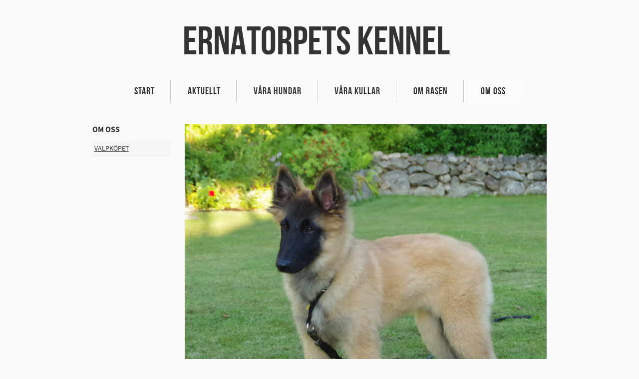

--- FILE ---
content_type: text/html;charset=utf-8
request_url: https://www.ernatorpetskennel.se/om-oss/valpk%C3%B6pet-38574786
body_size: 8322
content:
<!DOCTYPE html PUBLIC "-//W3C//DTD XHTML 1.0 Transitional//EN" "http://www.w3.org/TR/xhtml1/DTD/xhtml1-transitional.dtd"><html lang="sv" xml:lang="sv" xmlns="http://www.w3.org/1999/xhtml" class=" h24_page_sub touch-menu-fix js-bundles faux-section-support h24mobile design-45 theme-311" >
<head>
	<meta name="keywords" content="" />
	<meta name="description" property="og:description" content=" Alla våra valpar föds upp i hemmet tillsammans med oss, våra ungdomar,katter och våra övriga hundar. I vår avel så prioriterar vi en god mentalitet, bra arb..." />

	
		
	<title>Valpköpet | Ernatorpets Kennel</title>

			<style type="text/css">
			/* h24-icon */
			@font-face {
    font-family: 'h24-icon';
    src: url('/public/css/fonts/h24icon-webfont.eot');
    src: url('/public/css/fonts/h24icon-webfont.eot?#iefix') format('embedded-opentype'),
         url('/public/css/fonts/h24icon-webfont.woff') format('woff'),
         url('/public/css/fonts/h24icon-webfont.ttf') format('truetype'),
         url('/public/css/fonts/h24icon-webfont.svg#h24-iconicon') format('svg');
    font-weight: normal;
    font-style: normal;
} 

/* Use the following CSS code if you want to use data attributes for inserting your icons */
[data-icon]:before {
	font-family: 'h24-icon';
	content: attr(data-icon);
	speak: none;
	font-weight: normal;
	line-height: 1;
	-webkit-font-smoothing: antialiased;
    -moz-osx-font-smoothing: grayscale;
}

.h24_icon_right_space {
	padding-right: 0.5em;
}
.h24_icon_left_space {
    padding-left: 0.5em;
}

.h24_icon_letterpress {
    /*.opacity(85);*/
    opacity: 0.85;
    filter: alpha(opacity=85);
    text-shadow: rgba(255,255,255,0.2) 0 .1em, rgba(0,0,0,0.4) -0.1em -0.1em;
}		</style>
	
		<script type="text/javascript" src="/public/js/jquery/jquery-1.7.2.min.js"></script>

	<link rel="stylesheet" media="screen" type="text/css" href="//d16pu24ux8h2ex.cloudfront.net/css/bundles/H24DLiveMode-0/3527bc1a20cf4ef2e4cf4681b7930dad.h24.gz.css" />
<link rel="stylesheet" media="screen" type="text/css" href="/Page/H24-Combined-CSS?v=13&amp;iv=426&amp;h=258647" />

<style type="text/css">
/* Bebas Neue */
/*! License for this font can be found at:http://www.fontsquirrel.com/license/bebas-neue !*/ @font-face {font-family:'BebasNeueRegular';src:url('/public/css/fonts/BebasNeue-webfont.eot');src:local('☺'), url('/public/css/fonts/BebasNeue-webfont.woff') format('woff'), url('/public/css/fonts/BebasNeue-webfont.ttf') format('truetype'), url('/public/css/fonts/BebasNeue-webfont.svg#webfontkEV7KIuF') format('svg');font-weight:normal;font-style:normal;}
</style>

<style type="text/css">
/* Source Sans */
/*! License for this font can be found at:SIL Open Font License 1.1 (http://scripts.sil.org/OFL) !*/ @font-face {font-family:'SourceSansPro';src:url('/public/css/fonts/SourceSansPro-Bold-webfont.eot');src:url('/public/css/fonts/SourceSansPro-Bold-webfont.eot?#iefix') format('embedded-opentype'), url('/public/css/fonts/SourceSansPro-Bold-webfont.woff') format('woff'), url('/public/css/fonts/SourceSansPro-Bold-webfont.ttf') format('truetype'), url('/public/css/fonts/SourceSansPro-Bold-webfont.svg#SourceSansPro') format('svg');font-weight:bold;font-style:normal;}@font-face {font-family:'SourceSansPro';src:url('/public/css/fonts/SourceSansPro-BoldIt-webfont.eot');src:url('/public/css/fonts/SourceSansPro-BoldIt-webfont.eot?#iefix') format('embedded-opentype'), url('/public/css/fonts/SourceSansPro-BoldIt-webfont.woff') format('woff'), url('/public/css/fonts/SourceSansPro-BoldIt-webfont.ttf') format('truetype'), url('/public/css/fonts/SourceSansPro-BoldIt-webfont.svg#SourceSansPro') format('svg');font-weight:bold;font-style:italic;}@font-face {font-family:'SourceSansPro';src:url('/public/css/fonts/SourceSansPro-Regular-webfont.eot');src:url('/public/css/fonts/SourceSansPro-Regular-webfont.eot?#iefix') format('embedded-opentype'), url('/public/css/fonts/SourceSansPro-Regular-webfont.woff') format('woff'), url('/public/css/fonts/SourceSansPro-Regular-webfont.ttf') format('truetype'), url('/public/css/fonts/SourceSansPro-Regular-webfont.svg#SourceSansPro') format('svg');font-weight:normal;font-style:normal;}@font-face {font-family:'SourceSansPro';src:url('/public/css/fonts/SourceSansPro-It-webfont.eot');src:url('/public/css/fonts/SourceSansPro-It-webfont.eot?#iefix') format('embedded-opentype'), url('/public/css/fonts/SourceSansPro-It-webfont.woff') format('woff'), url('/public/css/fonts/SourceSansPro-It-webfont.ttf') format('truetype'), url('/public/css/fonts/SourceSansPro-It-webfont.svg#SourceSansPro') format('svg');font-weight:normal;font-style:italic;}
</style>

<style type="text/css">
.h24-u-documentBackgroundHolder {background-color:#fafafa;background-image:none;}</style>





		<style type="text/css">
	.H24-Mobile-DesktopFooter {
		display:block;
	}
	</style>

					<style type="text/css">
		.responsive_header_panel {
			background-color: #121212 !important;
			color: #FFF !important;
		}

		.responsive_header_panel .header_panel_main .mobile-nav {
			background-color: #121212 !important;
		}

		.responsive_menu_action .hamburger_toggle_button_iconbar {
			background-color: #EEE !important;
		}

		.responsive_header_panel .page_title a:link,
		.responsive_header_panel .page_title a:visited {
			color: #FFF !important;
		}

		.h24mobile .responsive_nav_main .menu_level_1 li a,
		.h24mobile .responsive_nav_main .menu_level_1 li a:link,
		.h24mobile .responsive_nav_main .menu_level_1 li a:active,
		.h24mobile .responsive_nav_main .menu_level_1 li a:visited {
			background-color: #1e1e1e !important;
			border-top: 1px solid #383838 !important;
			border-bottom: 0 !important;
			color: #FFF !important;
		}
		.h24mobile .responsive_nav_main li.active > a:link, 
		.h24mobile .responsive_nav_main li.active > a:active,
		.h24mobile .responsive_nav_main li.active > a:visited {
			background-color: #121212 !important;
			color: #FFF !important;
		}

		.h24mobile .responsive_nav_main .menu_level_1 li.menu_submenu_open > a {
			border-top: 1px solid #383838 !important;
			background-color: #121212 !important;
			color: #FFF !important;
		}

		#responsive_flag_nav li a,
		#responsive_flag_nav li a:link,
		#responsive_flag_nav li a:active,
		#responsive_flag_nav li a:visited {
			background-color: #1e1e1e !important;
			border-top: 1px solid #383838 !important;
			border-bottom: 0 !important;
			color: #FFF !important;
		}

		.h24mobile .responsive_header_store_panel {
			background-color: #000000 !important;
		}

		#responsive_menu_icon {
			color: #FFF !important;
		}

	</style>
		<meta name="viewport" content="width=device-width, initial-scale=1.0" />
				<link rel="stylesheet" media="only screen and (max-width: 1023px)" type="text/css" href="//d16pu24ux8h2ex.cloudfront.net/css/bundles/H24MobileMode-0/710578b300f95d4168d83dfcefca172d.h24.gz.css" />		<script type="text/javascript">
		$(function() {
			$h24.mobile.init();
		});
		</script>
		<!-- End of responsive design -->
	







<style media="print">
	.hidden,#header,#head,.h24_footer,#footer,.h24_bg_image,#h24_webshop,#h24_order_popup,.h24_do_not_print,.alert_message,#h24_jq_tools_gallery,#facebox,#shadowbox_container,#top-menu-wrapper,#leftside,.sf-menu,#h24_simple_top_menu,#menu,#h24_controlPanel, #admin_panel, #add_content_panel, #ap_subMenuHolder,.editing_control_panel, .settings, .h24_minidropdown, .dialog_save_cancel_buttons,#h24_quickstart, #terms, #purchase_dialog, #h24_purchase_manager, .h24_dialog,#sortable_helper, .simplebit_tab, #h24_picnik_container, .visibility_hidden,.pp-FauxSection, .responsive_container{display:none !important;}/*! Non-supported blocks !*/ .h24_galleria_block {display:none !important;}/*! Make content wide !*/ .h24_heading span,.h24_content_container {width:95% !important;}.h24_collection {float:left;padding:10px;margin-bottom:20px;max-width:100% !important;width:auto !important;}.h24_collection_newline {clear:both;}.block_container {margin:0 10px 10px 0;}.h24_block_rss_block .mobile_fluid_width {width:95% !important;}.h24_content_container img {max-width:100% !important;}/*! Reset block height !*/ .block_container {min-height:auto !important;}.sortable {list-style-type:none;}body, .h24_design { background-color:#ffffff !important;;background-image:none !important;font-family:Georgia, Times, serif !important;font-size:11pt;/*!line-height:1.2;!*/ color:#000000 !important;}img {border:0;}p, span, td, th, h1,h2,h3,h4,h5,em,b,strong { color:#000000 !important;}p {margin:0;}li {background-image:none !important;}a:link, a:visited {color:#0059BF;background:transparent;font-weight:bold;text-decoration:underline;}/*! Clearing !*/ .clearer { clear:both; }/*! Simple gallery !*/ div.simple_gallery_content > div {float:left;position:relative;}div.simple_gallery_content  {clear:both;overflow:hidden;width:100%;}/*! Google maps !*/ div.h24_do_print {display:block;}</style>
</head>
<body class="h24-u-documentBackgroundHolder">
<div class="h24-u-documentBackgroundHolder-opacity-color"></div>


<div id="responsive_header_container" class="responsive_container">

<!-- Header panel -->
<div id="responsive_header_panel" class="responsive_header_panel ">
	<section class="header_panel_main">
		<div class="header_panel_nav_title">
							<h2 class="page_title">
					<a href="//www.ernatorpetskennel.se/">
						Ernatorpets Kennel					</a>
				</h2>
						&nbsp;		</div>
		<nav class="mobile-nav">
			<div class="header_panel_nav_flag">
							</div>

						<div class="header_panel_nav_menu">
				<a href="#" id="responsive_menu_icon" class="responsive_menu_action">
					<span class="hamburger_toggle_button_iconbar">&nbsp;</span>
					<span class="hamburger_toggle_button_iconbar">&nbsp;</span>
					<span class="hamburger_toggle_button_iconbar">&nbsp;</span>
				</a>
			</div>
						<div style="clear:both"></div> 
		</nav>
	</section>
	
	<div class="clearer"></div>
</div>




<nav id="responsive_nav_main" class="responsive_nav_main responsive_nav_main_sidebar closed">
	<ul class="menu_level_1">
								<li >
									<a href="/start-38573425">
						Start						
											</a>
											</li>
											<li >
									<a href="/aktuellt-38574421">
						Aktuellt						
											</a>
											</li>
											<li class="menu_submenu_parent">
									<a href="/våra-hundar-38573532">
						VÅRA HUNDAR						
												<span data-icon="&#xC03F;" aria-hidden="true"></span>
											</a>
												<ul class="menu_level_2">
																		<li >
																	<a href="/våra-hundar/fania-all-stars-but-beautiful-leya-38573626">
										Fania All-Stars But Beautiful Leya																			</a>
																							</li>
																								<li >
																	<a href="/våra-hundar/ernatorpets-iza-af-apollon-45398430">
										Ernatorpets Iza af Apollon																			</a>
																							</li>
																								<li >
																	<a href="/våra-hundar/casabolstads-diva-45509048">
										CasaBolstad's Diva																			</a>
																							</li>
																								<li class="menu_submenu_parent">
																	<a href="/våra-hundar/hundar-vi-minns-42871768">
										HUNDAR VI MINNS																				<span data-icon="&#xC03F;" aria-hidden="true"></span>
																			</a>
																								<ul class="menu_level_3">
																													<li>
																							<a href="/våra-hundar/hundar-vi-minns/gooza-†-41143123">
													Gooza †												</a>
																					</li>
																																							<li>
																							<a href="/våra-hundar/hundar-vi-minns/zara-†-42871765">
													Zara †												</a>
																					</li>
																																							<li>
																							<a href="/våra-hundar/hundar-vi-minns/roma-†-42935825">
													Roma † 												</a>
																					</li>
																																							<li>
																							<a href="/våra-hundar/hundar-vi-minns/dizzy-†-45127362">
													Dizzy †												</a>
																					</li>
																																							<li>
																							<a href="/våra-hundar/hundar-vi-minns/daffy-†-38579221">
													Daffy †												</a>
																					</li>
																																							<li>
																							<a href="/våra-hundar/hundar-vi-minns/hilja-†-45183644">
													Hilja †  												</a>
																					</li>
																																							<li>
																							<a href="/våra-hundar/hundar-vi-minns/dusty-†-38579369">
													Dusty †												</a>
																					</li>
																																							<li>
																							<a href="/våra-hundar/hundar-vi-minns/dinah-†-38579330">
													Dinah †												</a>
																					</li>
																																							<li>
																							<a href="/våra-hundar/hundar-vi-minns/humlan-†-44549079">
													Humlan †												</a>
																					</li>
																																							<li>
																							<a href="/våra-hundar/hundar-vi-minns/evita-†-38579163">
													Evita †												</a>
																					</li>
																																							<li>
																							<a href="/våra-hundar/hundar-vi-minns/naya-42871746">
													Naya												</a>
																					</li>
																																							<li>
																							<a href="/våra-hundar/hundar-vi-minns/maya-45398431">
													Maya												</a>
																					</li>
																											</ul>
															</li>
															</ul>
							</li>
											<li class="menu_submenu_parent">
									<a href="/våra-kullar-38573812">
						VÅRA KULLAR						
												<span data-icon="&#xC03F;" aria-hidden="true"></span>
											</a>
												<ul class="menu_level_2">
																		<li class="menu_submenu_parent">
																	<a href="/våra-kullar/d-kullen-38579192">
										D-Kullen																				<span data-icon="&#xC03F;" aria-hidden="true"></span>
																			</a>
																								<ul class="menu_level_3">
																													<li>
																							<a href="/våra-kullar/d-kullen/diva-38579343">
													Diva												</a>
																					</li>
																																							<li>
																							<a href="/våra-kullar/d-kullen/dizzy-†-46735455">
													Dizzy †												</a>
																					</li>
																																							<li>
																							<a href="/våra-kullar/d-kullen/daffy-†-46735462">
													Daffy †												</a>
																					</li>
																																							<li>
																							<a href="/våra-kullar/d-kullen/dusty-†-46735474">
													Dusty †												</a>
																					</li>
																																							<li>
																							<a href="/våra-kullar/d-kullen/dinah-†-46735487">
													Dinah †												</a>
																					</li>
																											</ul>
															</li>
																								<li class="menu_submenu_parent">
																	<a href="/våra-kullar/e-kullen-38573970">
										E-kullen																				<span data-icon="&#xC03F;" aria-hidden="true"></span>
																			</a>
																								<ul class="menu_level_3">
																													<li>
																							<a href="/våra-kullar/e-kullen/edison-†-38579042">
													Edison †												</a>
																					</li>
																																							<li>
																							<a href="/våra-kullar/e-kullen/embla-†-38579075">
													Embla  †												</a>
																					</li>
																																							<li>
																							<a href="/våra-kullar/e-kullen/engla-†-38579104">
													Engla  †												</a>
																					</li>
																																							<li>
																							<a href="/våra-kullar/e-kullen/essie-†-38579133">
													Essie  †												</a>
																					</li>
																																							<li>
																							<a href="/våra-kullar/e-kullen/evita-†-46735497">
													Evita †												</a>
																					</li>
																											</ul>
															</li>
																								<li class="menu_submenu_parent">
																	<a href="/våra-kullar/f-kullen-39724527">
										F-kullen																				<span data-icon="&#xC03F;" aria-hidden="true"></span>
																			</a>
																								<ul class="menu_level_3">
																													<li>
																							<a href="/våra-kullar/f-kullen/flinga-39724531">
													Flinga												</a>
																					</li>
																																							<li>
																							<a href="/våra-kullar/f-kullen/freja-39724534">
													Freja												</a>
																					</li>
																																							<li>
																							<a href="/våra-kullar/f-kullen/frost-39724535">
													Frost												</a>
																					</li>
																											</ul>
															</li>
																								<li class="menu_submenu_parent">
																	<a href="/våra-kullar/g-kullen-41142314">
										G-kullen																				<span data-icon="&#xC03F;" aria-hidden="true"></span>
																			</a>
																								<ul class="menu_level_3">
																													<li>
																							<a href="/våra-kullar/g-kullen/gibson-41143175">
													Gibson												</a>
																					</li>
																																							<li>
																							<a href="/våra-kullar/g-kullen/gizmo-41143181">
													Gizmo												</a>
																					</li>
																																							<li>
																							<a href="/våra-kullar/g-kullen/grimm-41554798">
													Grimm												</a>
																					</li>
																																							<li>
																							<a href="/våra-kullar/g-kullen/gooza-†-46735510">
													Gooza †												</a>
																					</li>
																											</ul>
															</li>
																								<li class="menu_submenu_parent">
																	<a href="/våra-kullar/h-kullen-44549080">
										H Kullen																				<span data-icon="&#xC03F;" aria-hidden="true"></span>
																			</a>
																								<ul class="menu_level_3">
																													<li>
																							<a href="/våra-kullar/h-kullen/hallie-44549073">
													Hallie												</a>
																					</li>
																																							<li>
																							<a href="/våra-kullar/h-kullen/happy-44549076">
													Happy												</a>
																					</li>
																																							<li>
																							<a href="/våra-kullar/h-kullen/hera-44549074">
													Hera												</a>
																					</li>
																																							<li>
																							<a href="/våra-kullar/h-kullen/hope-44549077">
													Hope												</a>
																					</li>
																																							<li>
																							<a href="/våra-kullar/h-kullen/honey-44549078">
													Honey												</a>
																					</li>
																																							<li>
																							<a href="/våra-kullar/h-kullen/hilja-†-46735524">
													Hilja †  												</a>
																					</li>
																																							<li>
																							<a href="/våra-kullar/h-kullen/humlan-†-46735517">
													Humlan †												</a>
																					</li>
																											</ul>
															</li>
																								<li class="menu_submenu_parent">
																	<a href="/våra-kullar/i-kullen-45398362">
										I- Kullen																				<span data-icon="&#xC03F;" aria-hidden="true"></span>
																			</a>
																								<ul class="menu_level_3">
																													<li>
																							<a href="/våra-kullar/i-kullen/ice-45398363">
													Ice												</a>
																					</li>
																																							<li>
																							<a href="/våra-kullar/i-kullen/inca-45398364">
													Inca												</a>
																					</li>
																																							<li>
																							<a href="/våra-kullar/i-kullen/indy-45398365">
													Indy												</a>
																					</li>
																																							<li>
																							<a href="/våra-kullar/i-kullen/inez-45398366">
													Inez												</a>
																					</li>
																																							<li>
																							<a href="/våra-kullar/i-kullen/ina-45398367">
													Ina												</a>
																					</li>
																																							<li>
																							<a href="/våra-kullar/i-kullen/inis-45398368">
													Inis												</a>
																					</li>
																																							<li>
																							<a href="/våra-kullar/i-kullen/iris-45398369">
													Iris												</a>
																					</li>
																																							<li>
																							<a href="/våra-kullar/i-kullen/iza-45398370">
													Iza												</a>
																					</li>
																											</ul>
															</li>
																								<li class="menu_submenu_parent">
																	<a href="/våra-kullar/j-kullen-46128431">
										J-Kullen																				<span data-icon="&#xC03F;" aria-hidden="true"></span>
																			</a>
																								<ul class="menu_level_3">
																													<li>
																							<a href="/våra-kullar/j-kullen/jabo-46128433">
													Jabo												</a>
																					</li>
																																							<li>
																							<a href="/våra-kullar/j-kullen/jade-46128432">
													Jade												</a>
																					</li>
																																							<li>
																							<a href="/våra-kullar/j-kullen/jax-46128434">
													Jax												</a>
																					</li>
																																							<li>
																							<a href="/våra-kullar/j-kullen/julius-46128435">
													Julius												</a>
																					</li>
																																							<li>
																							<a href="/våra-kullar/j-kullen/jördis-46128436">
													Jördis												</a>
																					</li>
																											</ul>
															</li>
																								<li class="menu_submenu_parent">
																	<a href="/våra-kullar/k-kullen-46460137">
										K-Kullen										
																					<span data-icon="&#xC03F;" aria-hidden="true"></span>
																			</a>
																								<ul class="menu_level_3">
																													<li>
																							<a href="/våra-kullar/k-kullen/kenzo-46460139">
													Kenzo												</a>
																					</li>
																																							<li>
																							<a href="/våra-kullar/k-kullen/kiara-46460138">
													Kiara												</a>
																					</li>
																																							<li>
																							<a href="/våra-kullar/k-kullen/kiwi-46460141">
													Kiwi												</a>
																					</li>
																																							<li>
																							<a href="/våra-kullar/k-kullen/klura-46460142">
													Klura												</a>
																					</li>
																																							<li>
																							<a href="/våra-kullar/k-kullen/kåre-46460140">
													Kåre												</a>
																					</li>
																											</ul>
															</li>
																								<li class="menu_submenu_parent">
																	<a href="/våra-kullar/l-kullen-47035954">
										L-Kullen																				<span data-icon="&#xC03F;" aria-hidden="true"></span>
																			</a>
																								<ul class="menu_level_3">
																													<li>
																							<a href="/våra-kullar/l-kullen/lovis-47035940">
													Lovis												</a>
																					</li>
																																							<li>
																							<a href="/våra-kullar/l-kullen/luna-47035943">
													Luna												</a>
																					</li>
																																							<li>
																							<a href="/våra-kullar/l-kullen/lycka-47035956">
													Lycka												</a>
																					</li>
																																							<li>
																							<a href="/våra-kullar/l-kullen/lystra-47035957">
													Lystra												</a>
																					</li>
																																							<li>
																							<a href="/våra-kullar/l-kullen/loki-47036099">
													Loki												</a>
																					</li>
																											</ul>
															</li>
																								<li class="menu_submenu_parent">
																	<a href="/våra-kullar/m-kullen-47042465">
										M-Kullen																				<span data-icon="&#xC03F;" aria-hidden="true"></span>
																			</a>
																								<ul class="menu_level_3">
																													<li>
																							<a href="/våra-kullar/m-kullen/minja-47042466">
													Minja												</a>
																					</li>
																																							<li>
																							<a href="/våra-kullar/m-kullen/mime-47042467">
													Mime												</a>
																					</li>
																																							<li>
																							<a href="/våra-kullar/m-kullen/milou-47042468">
													Milou												</a>
																					</li>
																																							<li>
																							<a href="/våra-kullar/m-kullen/mixxa-47042469">
													Mixxa												</a>
																					</li>
																																							<li>
																							<a href="/våra-kullar/m-kullen/mansi-47042470">
													Mansi												</a>
																					</li>
																																							<li>
																							<a href="/våra-kullar/m-kullen/mister-zazza-47042472">
													Mister Zazza												</a>
																					</li>
																											</ul>
															</li>
															</ul>
							</li>
											<li >
									<a href="/om-rasen-38573442">
						Om rasen						
											</a>
											</li>
											<li class="menu_submenu_parent">
									<a href="/om-oss-38573450">
						Om oss						
												<span data-icon="&#xC03F;" aria-hidden="true"></span>
											</a>
												<ul class="menu_level_2">
																		<li >
																	<a href="/om-oss/valpköpet-38574786">
										Valpköpet																			</a>
																							</li>
															</ul>
							</li>
						</ul>
</nav>
<div style="clear: both"></div></div>
<div class="responsive_nav_overlay hidden" id="responsive_nav_overlay"></div>


<div id="fb-root"></div>

<!-- H24Design Template Start -->
	

	<div id="wrapper">
		<div id="header">
			<div class="logo">	<div class="h24_collage_object h24_collage_object_imagetext h24_collage_free_floating_object" style="z-index:101;left:189px;top:33px;">
				<div class="h24_collage_object_content">
							<a href="/" >
							<img src="/public/generate/collage_object.php?id=10058154&amp;h=88a10e70e52f87ffc3462a0800ee9c5e" alt="Ernatorpets Kennel" />
			</a>		</div>
	</div>
	

<div class="h24-socialBox-container" style="display:none;" data-section="socialBoxContainer" data-appearance="sidebar_closed" data-active="true" data-linked="no">
																																																																
		</div>
</div>
			<div id="nav">
				<ul><li class="">
						<a href="/">Start</a><span></span>
					</li><li class="">
						<a href="/aktuellt-38574421">Aktuellt</a><span></span>
					</li><li class="">
						<a href="/våra-hundar-38573532">VÅRA HUNDAR</a><span></span>
					</li><li class="">
						<a href="/våra-kullar-38573812">VÅRA KULLAR</a><span></span>
					</li><li class="">
						<a href="/om-rasen-38573442">Om rasen</a><span></span>
					</li><li class="active">
						<a href="/om-oss-38573450">Om oss</a><span></span>
					</li></ul>
			</div>
		</div>
		<div id="main">
			<div id="twocolumns">
				<div id="content">
					<div id="h24_content_container" style="width:725px" class="h24_content_container" data-design-layout="[&quot;100.000&quot;]" data-layout-id="28"><div id="collection0" style="width:725px;" class="h24_collection h24_first_collection h24_last_collection  h24_first_last_collection " data-collection-index="0">
<div id="block_container_108153606" class="block_container presentation_image_block" style="min-height:0px;">
	<div id="block_108153606">
		<div class="h24_normal_text">
			<div class="h24_image_block_align h24_image_block_align_left    " style="width:725px;border-color:#FFFFFF;" >
																	<img id="block_img_108153606" style="" class="presentation_image_block_image" src="https://dst15js82dk7j.cloudfront.net/258647/76813294-eQ9K5.jpg" srcset="https://dst15js82dk7j.cloudfront.net/258647/76813296-8pIJJ.jpg 1450w" alt="" title="" />
							</div>
			<span id="block_text_108153606" class="h24_caption h24_image_block_align_left" style="display:none;"></span>
		</div>
	</div>
</div>

	
<div id="block_container_108153607" class="block_container h24_block_heading" style="min-height:0px;">
 	<div id="block_108153607">
		<div class="big_heading_block">
												<h2 class="h24_heading ">
						<div id="block_108153607_text_content"  class="">
							Att k&ouml;pa valp fr&aring;n oss p&aring; ernatorpets kennel						</div>
					</h2>
								
								</div>
	</div>
</div>
<div id="block_container_108153608" class="block_container standard_text_block text_block" style="min-height:0px;margin:0;">
		<div id="block_108153608">
													<div class="text_content" id="block_108153608_text_content">
								<p>&nbsp;Alla våra valpar föds upp i hemmet tillsammans med oss, våra ungdomar,katter och våra övriga hundar. I vår avel så prioriterar vi en god mentalitet, bra arbetslust och en sund exteriör. Vi lägger stor vikt vid att ge de små valparna en så bra start i livet som möjligt genom att de miljötränas och socialiseras. Vi förbehåller oss fri prövningsrätt då det är av största vikt att de valpar vi säljer hamnar hos rätt familj.&nbsp;<br />
<br />
När valparna är 4 veckor så är ni välkomna att komma och hälsa på er blivande familjemedlem men ni kommer mest sannolikt inte då veta vilken utav valparna det blir. Du/ni lägger också en handpenning för er valp som är en säkerhet både för oss men främst för er, ni vet nu att du/ni är garanterad en valp. Handpenningen betalas endast tillbaka om det skulle visa sig vara något fel på valpen vid veterinärbesiktningen.<br />
<br />
Vid 8 veckor är valpen redo att få åka till sitt nya hem. Vi fyller tillsammans i köpeavtalet och går igenom andra viktiga saker och sedan önskar vi er alla Lycka till med er nya familjemedlem. Självklart så finns vi alltid för våra valpköpare om det dyker upp frågor, funderingar eller om man bara vill prata hund.</p>
<br />
<strong><span style="font-size:16px;">När du får hämta din valp är den:</span></strong><br />
Avmaskad<br />
Id-märkt med Chip<br />
Vaccinerad<br />
Dolda fel försäkrad i Folksam<br />
Registrerad i SKK<br />
Du får även ett litet valp paket.<br />
<strong><span style="font-size:16px;">Detta önskar vi oss av er hundköpare:</span></strong><br />
Att du röntgar hundens höfter och armbågar .<br />
Att du MH testar hunden vid 18-24 månaders ålder,<br />
Att du håller kontakten antingen via mail eller telefon då vi är väldigt måna om att kunna följa våra valpar i livet.<br />
<br />
<span style="font-size:16px;"><strong>Det ni valpköpare kan fövänta er utav oss som uppfödare:</strong></span><br />
<span style="font-size:14px;">Stöttning och support gällande er hund så länge Ni vill.</span>
<p>Anordnar valpträffar och kennelträffar där ni får träffa andra som köpt hund av oss.<br />
<br />
Är ni intresserade av att köpa en valp av oss eller bara vill fråga något kontaka oss gärna.</p>
							</div>
					</div>
		<div class="clearer"></div>
</div>

</div><div class="h24_collection_newline h24_last_collection"></div></div>
					<div class="clearer"></div>
				</div>
									<div id="sidebar">
						<h4>Om oss</h4>
						<ul>
															<li class="active">
									<a href="/om-oss/valpköpet-38574786" class="active">Valpköpet</a>
																										</li>
													</ul>
					</div>
								<div class="clearer"></div>
			</div>
			<div id="footer">
					<div id="h24_footer_content" class="h24_footer_content">		<p>Copyright Ernatorpets Kennel © 2018</p>	</div>				<div class="H24-Mobile-DesktopFooter">
		<div class="h24_footer_content">
					
			<br/>
							<p class="h24_mobile_show"><a href="?desktop=1" rel="nofollow">Visa skrivbordsversion</a></p>
					</div>
	</div>

				<div class="clearer"></div>
			</div>
			<div class="clearer"></div>
		</div>
	</div><!-- H24Design Template End -->





	<script type="text/javascript" src="//d16pu24ux8h2ex.cloudfront.net/js/bundles/H24DLiveMode/2c7f98b343ab2d0dd631008d77d9c495.gz.js"></script>
<script type="text/javascript" src="/public/js/dynamic-resources.php?hid=258647&amp;vl=sv-SE&amp;l=1&amp;ac=sv-SE&amp;dl=sv-SE"></script>
<script type="text/javascript">
<!--//--><![CDATA[
$(function(){$h24.docReady();});
//]]>
</script>
<!--[if IE 7]><script type="text/javascript">document.getElementsByTagName('html')[0].className += ' ua-ie7';</script><![endif]-->
<!--[if IE 8]><script type="text/javascript">document.getElementsByTagName('html')[0].className += ' ua-ie8';</script><![endif]-->
<!--[if lte IE 8]><script type="text/javascript">document.getElementsByTagName('html')[0].className += ' ua-lte-ie8';</script><![endif]-->
<!--[if IE 9]><script type="text/javascript">document.getElementsByTagName('html')[0].className += ' ua-ie9';</script><![endif]-->
<script type="text/javascript">
<!--//--><![CDATA[

	var $h24 = new h24core({"pageid":11649213,"homepageid":"258647","sessionid":"kuhaplspnald8pp4jp65jgnm4vpv0gjr","editorBrandname":"Hemsida24","pageci":"38574786","design_id":"45","theme_id":"311","navigation_selectors":"#nav, #sidebar","design_revision_id":"3153","overflow_item_selector":"#nav li","overflow_width":"920","overflowing_menu_allowed":false,"ckeditor_html_enabled":false,"blocks":{"PresentationImageBlock":["108153606"],"BigHeadingBlock":["108153607"],"StandardTextBlock":["108153608"]},"lang":"sv-SE","imageViewer":"Fancybox","isMobile":true,"hasActiveStore":false}); 
				
	$(function() {
		// Background-attachment equal to fixed is not working so good on mobiles/tablets, so replace with 
		// scroll instead only on body and page faux sections.
		if ($(window).width() <= 1280 && Modernizr.touch)
		{
			// MOBILE TOUCH DEVICE
			
			if ($('body').css('backgroundAttachment') === 'fixed')
			{
				$('body').css('backgroundAttachment', 'scroll');
			}

			$('.pp-FauxSection').each(function() {
				var $this = $(this);

				if ($this.css('backgroundAttachment') === 'fixed')
				{
					$this.css('backgroundAttachment', 'scroll');
				}
			});
		}
	});


//]]>
</script>
<script type="text/javascript">
/* <![CDATA[ */
document.write('<div id="h24_webshop" class="hidden h24_do_not_print"><div id="h24_webshop_wrapper"><div id="h24_webshop_toggle" class="toggle_webshop"><span>Varukorg</span></div><div id="h24_webshop_content"></div><!'+'--[if lte IE 6.5]><iframe></iframe><![endif]--></div></div>');
document.write('<div data-color="#000000" data-opacity="0.3" data-speed="500" class="h24_jqt_simple_overlay h24_do_not_print" id="h24_jq_tools_gallery" ><a class="h24_jqt_prev">Föregående</a><a class="h24_jqt_next">Nästa</a><div class="h24_jqt_info"></div><img class="h24_jqt_progress" src="/public/js/jquery/jquery_tools/flowplayer/loading.gif" alt="Loading..." /></div>');
$(function() {
	var a = new Image(1,1);
	a.src="/public/js/h24ca_ddb.php?hid=258647&referer="+encodeURIComponent(document.referrer)+"&r="+Math.random()*1000000;
});
/* ]]> */
</script>



<script type="text/javascript">
$(function() {
		var iframesOnPage = $('iframe').size();

	if (iframesOnPage > 0) {
		setInterval(function() {
			$h24.fauxSections.reposition();
		}, 500);
	}
});
</script>

</body>
	<script type="text/javascript">
				$(function() {
			// Load font awesome dynamically
			(function() {
				var l = document.createElement('link');
				l.rel = 'stylesheet';
				l.href = '//cdnjs.cloudflare.com/ajax/libs/font-awesome/4.7.0/css/font-awesome.min.css';
				var h = document.getElementsByTagName('head')[0];
				h.parentNode.insertBefore(l, h);
			})();
		});
	</script>

					<script type="text/javascript">
		(function($, undefined) {
			$(function() {
				// Only add recaptcha script if any form blocks exists
				if ($('#h24_content_container .form_block').size() > 0) {
					var script = document.createElement("script");
				    script.type = "text/javascript";
				    script.src = "https://www.google.com/recaptcha/api.js?hl=sv";
				    script.defer = true;
				    script.async = true;

				    $("head").append(script);
				}
			});
		})(jQuery);
		</script>
	</html>


--- FILE ---
content_type: text/css
request_url: https://www.ernatorpetskennel.se/Page/H24-Combined-CSS?v=13&iv=426&h=258647
body_size: 2988
content:
/*! cache generated 2025-11-12 16:43:24 !*/ /*! H24-Design-CSS !*/ body {min-width:950px;}#wrapper{width:950px;margin:0 auto;padding-bottom:20px;}#header {padding:19px 15px 10px;overflow:visible;margin:0 0 10px;border-radius:0 0 4px 4px;-moz-border-radius:0 0 4px 4px;-webkit-border-radius:0 0 4px 4px;position:relative;}.h24-socialBox-container{top:0;left:820px;}.logo {margin:0 0 16px;display:block;position:relative;}#nav {overflow:hidden;width:920px;position:relative;}#nav ul {margin:0 0 4px;padding:0;height:45px;list-style:none;overflow:hidden;background:url(https://h24-design.s3.amazonaws.com/45/969/bg-nav.png) repeat-x;border-radius:3px;-moz-border-radius:3px;-webkit-border-radius:3px;}#nav ul li { display:inline-block;}#nav ul li span {background:url(https://h24-design.s3.amazonaws.com/45/969/separator.png) no-repeat 100% 0;opacity:0.3;float:left;width:2px;height:45px;}#nav ul li a {float:left;padding:0 31px 0 33px;height:45px;line-height:45px;}#nav ul li a:hover,#nav ul .active a { background:url(https://h24-design.s3.amazonaws.com/45/969/nav-hover.png);}#main {width:910px;padding:20px 20px 11px;border-radius:4px;position:relative;}#twocolumns {width:910px;margin:0 0 20px;min-height:539px;}#content {float:right;width:725px;}#content.full-width {width:910px;}#sidebar {float:left;width:155px;}#sidebar h4 {margin-bottom:13px;}#sidebar ul {margin:0;padding:0;list-style:none;border-top:1px solid #e6e6e6;}#sidebar ul li { border-bottom:1px solid #e6e6e6; }#sidebar ul li a {display:block;padding:4px;}#sidebar ul ul {padding:5px 0 6px 9px;}#sidebar ul ul li { border-bottom:none;}#sidebar ul ul li a,#sidebar ul .active ul li a,#sidebar ul .active ul .active a{background:none;padding:0;width:137px;padding-left:14px;}#sidebar ul ul li a small {background-position:left center;background-repeat:no-repeat;display:block;position:absolute;text-indent:-999em;width:10px;margin-left:-14px;}#sidebar ul ul li a:hover,#sidebar ul ul .active a,#sidebar ul .active ul li a:hover {background:none;}#sidebar ul.store_sidebar ul ul { border:none !important;}#footer {border-top:1px solid #e6e6e6;padding-top:11px;}/*!! Collections !!*/  .h24_first_collection {padding-left:0px;padding-right:15px;}.h24_middle_collection {padding-left:15px;padding-right:15px;}.h24_last_collection {padding-left:15px;padding-right:0px;}.h24_first_last_collection {padding-left:0px;padding-right:0px;}/*!! Fonts !!*/  #h24_content_container .big_heading_block .h24_heading, #h24_content_container .big_heading_block .h24_heading a, #h24_content_container .blog_post_header_block h2, #h24_content_container .blog_post_header_block h2 a, #h24_content_container .h24_feed_title_big, .h24_big_heading, .h24_dialog .h24_big_heading {font-family:'BebasNeueRegular';font-size:40px;color:#333333;font-style:normal;letter-spacing:0px;line-height:1.2;word-spacing:0px;text-transform:none;text-decoration:none;font-weight:normal;}.blog_post_header_block span.flir_wrap_text {}body#tinymce p, body#tinymce li, body#tinymce td, body#tinymce th, .standard_text_block p, .standard_text_block li, .standard_text_block td, .standard_text_block th, .standard_text_block label, .standard_text_block .text_content, .h24_normal_text, .h24_price_block_contents span, .h24_comment_block_comments, .blog_post_header_block li, .blog_archive_block li, .blog_latest_posts_block li, .blog_roll_block li, .blogblock_goto, .latest_comments_block li, .h24_feed, .h24_feed_title_default, #h24_store_category_menu a, .h24_mailerlite_label {font-family:'SourceSansPro';font-size:15px;color:#333333;font-style:normal;letter-spacing:0px;line-height:1.4;word-spacing:0px;text-align:left;text-transform:none;text-decoration:none;font-weight:normal;}#h24_content_container #h24_store_cart_total  .h24_store_cart_total_discount {color:#FF0000;}#h24_content_container .h24_store_cart_checkout_total_price {color:#FF0000;font-size:14px;font-style:normal;letter-spacing:0px;word-spacing:0px;text-transform:none;text-decoration:none;font-weight:bold;}#h24_store_checkout  #h24_store_checkout_adress_form label {}.h24_page_store_checkout .h24_normal_text {}#h24_store_checkout .h24_store_checkout_box_title {color:#FFFFFF;}.h24_form_ul_wrapper span.h24_form_field_red_star, #h24_store_checkout span.h24_form_field_red_star {color:#000000;font-weight:bold;}.h24_footer_content, .h24_footer_recommendation, .h24_footer_creative_commons {font-family:'SourceSansPro';font-size:11px;color:#777777;font-style:normal;letter-spacing:0px;line-height:1.2;word-spacing:0px;text-align:center;text-transform:none;text-decoration:none;font-weight:normal;}.block_container .h24_form_ul_wrapper .h24_form_field_name, .block_container.simple_comment_block label, .contact_form_block label, #h24_store_checkout label {font-size:12px;color:#333333;font-style:normal;letter-spacing:0px;line-height:1.2;word-spacing:0px;text-transform:none;text-decoration:none;font-weight:bold;}.h24_form_ul_wrapper .h24_checkbox_list label {}.h24_form_field_settings_helptext_div {}#h24_content_container .presentation_image_block span.h24_caption, #h24_content_container .standard_text_block span.h24_caption {color:#333333;text-align:left;}.h24-HpInput, .h24_form_input_style textarea, .h24_form_input_style input[type="text"] {font-family:Arial, Helvetica, sans-serif;font-size:12px;color:#333333;font-style:normal;letter-spacing:0px;line-height:1.4;word-spacing:0px;text-transform:none;text-decoration:none;font-weight:normal;}#h24_flag_list a, #h24_flag_list span {font-family:Arial, Helvetica, sans-serif;font-size:12px;color:#333333;font-style:normal;letter-spacing:0px;line-height:1.2;word-spacing:0px;text-align:left;text-transform:none;text-decoration:none;font-weight:normal;}#h24_flag_list a:hover, #h24_flag_list a:hover span {color:#333333;text-decoration:underline;}#h24_store_category_menu ul.h24_store_category_menu_level_1 > li > a {font-family:Arial, Helvetica, sans-serif;color:#222222;font-size:14px;font-style:normal;letter-spacing:0px;line-height:1.4;word-spacing:0px;text-align:left;text-transform:none;text-decoration:none;font-weight:bold;}#h24_store_category_menu ul.h24_store_category_menu_level_1 > li > a.h24_store_category_menu_active {font-style:normal;letter-spacing:0px;word-spacing:0px;text-align:left;text-transform:none;text-decoration:underline;font-weight:bold;}#h24_store_category_menu ul.h24_store_category_menu_level_1 > li > a:hover {text-decoration:underline;}#h24_store_category_menu ul.h24_store_category_menu_level_2 li a {font-family:Arial, Helvetica, sans-serif;color:#222222;font-size:12px;font-style:normal;letter-spacing:0px;line-height:1.4;word-spacing:0px;text-align:left;text-transform:none;text-decoration:none;font-weight:normal;}#h24_store_category_menu ul.h24_store_category_menu_level_2 li a.h24_store_category_menu_active {font-style:normal;letter-spacing:0px;word-spacing:0px;text-align:left;text-transform:none;text-decoration:underline;font-weight:normal;}#h24_store_category_menu ul.h24_store_category_menu_level_2 li a:hover {text-decoration:underline;}.calendar_link {color:#5FA72F;}.h24_content_container a, .h24_footer_content a, .h24_footer_recommendation a, .h24_footer_creative_commons a {color:#000000;font-style:normal;letter-spacing:0px;word-spacing:0px;text-transform:none;text-decoration:none;font-weight:normal;}.h24_content_container a:hover, .h24_footer_content a:hover, .h24_footer_recommendation a:hover, #h24_store_category_menu a:hover, .h24_footer_creative_commons a:hover {color:#a2c941;text-decoration:none;}#h24_store_panel_amount {font-family:Arial, Helvetica, sans-serif;color:#333333;font-size:12px;font-style:normal;letter-spacing:0px;word-spacing:0px;text-transform:none;text-decoration:none;font-weight:bold;}.h24_newsblock_timestamp {letter-spacing:0px;line-height:1.3;word-spacing:0px;text-transform:none;text-decoration:none;font-weight:bold;}body a.h24_flexbutton.h24_store_large_action_button, body a.h24_flexbutton.h24_store_large_action_button:hover, body a.h24_flexbutton.h24_store_large_action_button:visited, body a.h24_flexbutton.h24_store_large_action_button:link, body a.h24_flexbutton.h24_store_large_action_button:active, body a.h24_flexbutton.h24_store_small_action_button, body a.h24_flexbutton.h24_store_small_action_button:hover, body a.h24_flexbutton.h24_store_small_action_button:visited, body a.h24_flexbutton.h24_store_small_action_button:link, body a.h24_flexbutton.h24_store_small_action_button:active, body .h24-HpButton__isPrimary, body .h24-HpButton__isPrimary:hover, body .h24-HpButton__isPrimary:visited, body .h24-HpButton__isPrimary {font-family:Arial, Helvetica, sans-serif;color:#FFFFFF;font-size:14px;font-style:normal;letter-spacing:0px;line-height:1.4;word-spacing:0px;text-transform:none;text-decoration:none;font-weight:bold;}#h24_content_container div.h24_store_product_block_price, #h24_content_container .h24_store_product_price {color:#FF0000;font-weight:bold;} #h24_content_container .h24_store_product_outofstock,  #h24_content_container .h24_store_product_soldout {color:#FF0000;} #h24_content_container .h24_store_product_list_product_price_onsale, #h24_content_container .h24_store_product_onsale {color:#FF5300;font-weight:bold;}.h24_store_product_name.h24_big_heading_store {font-family:Arial, Helvetica, sans-serif;}.h24_store_product_list_product_name a {}#h24_content_container div.h24_store_product_tax {font-family:Arial, Helvetica, sans-serif;color:#777777;font-size:11px;font-style:normal;letter-spacing:0px;word-spacing:0px;text-align:left;text-transform:none;text-decoration:none;font-weight:normal;}#h24_content_container .h24_store_product_block_name {font-size:16px;font-style:normal;letter-spacing:0px;line-height:1.2;word-spacing:0px;text-align:left;text-transform:none;text-decoration:none;font-weight:bold;}#h24_content_container .h24_feed_title_default {font-size:0px;color:#000000;font-weight:bold;}body a.h24_flexbutton.h24_store_large_neutral_button, body a.h24_flexbutton.h24_store_large_neutral_button:hover, body a.h24_flexbutton.h24_store_large_neutral_button:visited, body a.h24_flexbutton.h24_store_large_neutral_button:link, body a.h24_flexbutton.h24_store_large_neutral_button:active, body a.h24_flexbutton.h24_store_small_neutral_button, body a.h24_flexbutton.h24_store_small_neutral_button:hover, body a.h24_flexbutton.h24_store_small_neutral_button:visited, body a.h24_flexbutton.h24_store_small_neutral_button:link, body a.h24_flexbutton.h24_store_small_neutral_button:active, body .h24-HpButton__isSecondary, body .h24-HpButton__isSecondary:hover, body .h24-HpButton__isSecondary:visited, body .h24-HpButton__isSecondary:active {font-family:Arial, Helvetica, sans-serif;font-size:14px;color:#333333;font-style:normal;letter-spacing:0px;line-height:1.4;word-spacing:0px;text-transform:none;text-decoration:none;font-weight:bold;}#h24_content_container .small_heading_block .h24_heading, #h24_content_container .small_heading_block .h24_heading a, #h24_content_container .h24_feed_title_small, .h24_small_heading, .h24_dialog .h24_small_heading {font-family:'BebasNeueRegular';font-size:20px;color:#333333;font-style:normal;letter-spacing:1px;line-height:1.2;word-spacing:0px;text-transform:none;text-decoration:none;font-weight:normal;}#nav ul li a {font-family:'BebasNeueRegular';font-size:20px;color:#333333;font-style:normal;letter-spacing:1px;word-spacing:0px;text-align:center;text-transform:uppercase;text-decoration:none;font-weight:normal;}#sidebar ul li a {font-family:'SourceSansPro';font-size:14px;color:#333333;font-style:normal;letter-spacing:0px;line-height:140%;word-spacing:0px;text-align:left;text-transform:uppercase;text-decoration:none;font-weight:normal;}#sidebar h4 {font-family:'SourceSansPro';font-size:16px;color:#333333;font-style:normal;letter-spacing:0px;line-height:140%;word-spacing:0px;text-align:left;text-transform:uppercase;text-decoration:none;font-weight:bold;}#sidebar .active > a span, #sidebar a:hover span, #sidebar > ul > li > a:hover, #sidebar > ul > li > a.active {color:#333333;text-decoration:underline;}/*!! Tweaks !!*/  #header .logo {height:125px;}#nav ul {background-color:transparent;}body {background:#E7E7E7 none repeat scroll 0% 0%;}#footer, #sidebar ul, #sidebar ul li {border-color:#E6E6E6;}#main, #header {background:transparent none repeat scroll 0% 0%;}#sidebar ul .active a, #sidebar ul li a:hover {background-color:#F6F6F6;}#sidebar ul ul li a small {background-image:url('/public/generate/triangle.php?c=000000&orientation=horizontal&t=2');}#nav > ul {text-align:center;}#nav > ul > li:last-child > span {display:none;}#nav ul {background-image:none;}.h24_small_heading, .small_heading_block .h24_heading {padding-top:10px;}#h24_content_container .h24_store_large_action_button, #h24_content_container h24_store_small_action_button, #h24_content_container .h24_store_small_action_button, #h24_store_panel_buttons .h24_store_small_action_button, .h24-HpButton__isPrimary {background-color:#2f7dad;}#h24_content_container .h24_store_large_neutral_button, #h24_content_container h24_store_small_neutral_button, #h24_content_container .h24_store_small_neutral_button, #h24_store_panel_buttons .h24_store_small_neutral_button, .h24-HpButton__isSecondary {background-color:#e6e6e6;}.standard_text_block table, .h24_store_product_description table {border:1px solid #000000;}.standard_text_block td, .standard_text_block th, .h24_store_product_description td, .h24_store_product_description th {border:1px solid #000000;}/*!! Header collage 38573459 !!*/  #header .logo {background:transparent url("https://h24-original.s3.amazonaws.com/258647/25400802-K3okh.png") no-repeat scroll 0% 0%;}/*! H24-Mobile-Design-CSS !*/ /*! Mobile media query !*/ @media only screen and (max-width:1023px) {/*! Custom CSS:seoul !*/ /*! Background fix for android !*/ body {position:relative;z-index:1;}#wrapper {position:relative;z-index:2;}/*! end of background fix !*/ #twocolumns {min-height:150px;}/*!  Styles from slots assigned to title and headings  !*/ .h24mobile .big_heading_block .h24_heading, .h24_store_product_name.h24_big_heading {font-size:46px !important;line-height:1.2 !important;}.h24mobile .responsive_header_panel .page_title a:link, .h24mobile .responsive_header_panel .page_title a:visited {color:#FFF !important;font-size:20px !important;font-style:normal !important;letter-spacing:0px !important;text-transform:none !important;font-weight:normal !important;}.h24mobile .small_heading_block .h24_heading {font-size:34px !important;line-height:1.2 !important;}}/*! End of media query!*/ /*! Override Design CSS !*/ /*!  Leaflet maps !*/ .leaflet-bar a, .leaflet-bar a:hover, .leaflet-bar a:focus {color:#222!important;text-decoration:none!important;}